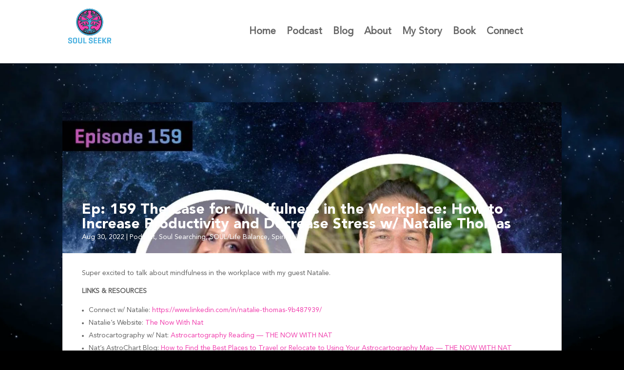

--- FILE ---
content_type: text/css
request_url: https://soulseekrz.com/wp-content/et-cache/242352/et-divi-dynamic-tb-3013-tb-3128-242352-late.css?ver=1727516842
body_size: 9
content:
@font-face{font-family:ETmodules;font-display:block;src:url(//soulseekrz.com/wp-content/themes/Divi/core/admin/fonts/modules/social/modules.eot);src:url(//soulseekrz.com/wp-content/themes/Divi/core/admin/fonts/modules/social/modules.eot?#iefix) format("embedded-opentype"),url(//soulseekrz.com/wp-content/themes/Divi/core/admin/fonts/modules/social/modules.woff) format("woff"),url(//soulseekrz.com/wp-content/themes/Divi/core/admin/fonts/modules/social/modules.ttf) format("truetype"),url(//soulseekrz.com/wp-content/themes/Divi/core/admin/fonts/modules/social/modules.svg#ETmodules) format("svg");font-weight:400;font-style:normal}

--- FILE ---
content_type: text/css
request_url: https://soulseekrz.com/wp-content/themes/soul-seekr/style.css?ver=4.27.1
body_size: 78
content:
/*
Theme Name: Soul Seekr
Theme URI: 
Description: A child theme of Divi.
Author: <a href="http://www.elegantthemes.com">Elegant Themes</a>
Author URI: 
Template: Divi
Version: 3.21.4
*/

/* Generated by Orbisius Child Theme Creator (http://orbisius.com/products/wordpress-plugins/orbisius-child-theme-creator/) on Thu, 20 Jun 2019 22:03:06 +0000 */ 
/* The plugin now uses the recommended approach for loading the css files.*/



--- FILE ---
content_type: text/css
request_url: https://soulseekrz.com/wp-content/et-cache/global/et-divi-customizer-global.min.css?ver=1726754432
body_size: 2211
content:
body,.et_pb_column_1_2 .et_quote_content blockquote cite,.et_pb_column_1_2 .et_link_content a.et_link_main_url,.et_pb_column_1_3 .et_quote_content blockquote cite,.et_pb_column_3_8 .et_quote_content blockquote cite,.et_pb_column_1_4 .et_quote_content blockquote cite,.et_pb_blog_grid .et_quote_content blockquote cite,.et_pb_column_1_3 .et_link_content a.et_link_main_url,.et_pb_column_3_8 .et_link_content a.et_link_main_url,.et_pb_column_1_4 .et_link_content a.et_link_main_url,.et_pb_blog_grid .et_link_content a.et_link_main_url,body .et_pb_bg_layout_light .et_pb_post p,body .et_pb_bg_layout_dark .et_pb_post p{font-size:14px}.et_pb_slide_content,.et_pb_best_value{font-size:15px}#et_search_icon:hover,.mobile_menu_bar:before,.mobile_menu_bar:after,.et_toggle_slide_menu:after,.et-social-icon a:hover,.et_pb_sum,.et_pb_pricing li a,.et_pb_pricing_table_button,.et_overlay:before,.entry-summary p.price ins,.et_pb_member_social_links a:hover,.et_pb_widget li a:hover,.et_pb_filterable_portfolio .et_pb_portfolio_filters li a.active,.et_pb_filterable_portfolio .et_pb_portofolio_pagination ul li a.active,.et_pb_gallery .et_pb_gallery_pagination ul li a.active,.wp-pagenavi span.current,.wp-pagenavi a:hover,.nav-single a,.tagged_as a,.posted_in a{color:#f142af}.et_pb_contact_submit,.et_password_protected_form .et_submit_button,.et_pb_bg_layout_light .et_pb_newsletter_button,.comment-reply-link,.form-submit .et_pb_button,.et_pb_bg_layout_light .et_pb_promo_button,.et_pb_bg_layout_light .et_pb_more_button,.et_pb_contact p input[type="checkbox"]:checked+label i:before,.et_pb_bg_layout_light.et_pb_module.et_pb_button{color:#f142af}.footer-widget h4{color:#f142af}.et-search-form,.nav li ul,.et_mobile_menu,.footer-widget li:before,.et_pb_pricing li:before,blockquote{border-color:#f142af}.et_pb_counter_amount,.et_pb_featured_table .et_pb_pricing_heading,.et_quote_content,.et_link_content,.et_audio_content,.et_pb_post_slider.et_pb_bg_layout_dark,.et_slide_in_menu_container,.et_pb_contact p input[type="radio"]:checked+label i:before{background-color:#f142af}a{color:#f142af}#main-header,#main-header .nav li ul,.et-search-form,#main-header .et_mobile_menu{background-color:rgba(0,0,0,0)}.et_secondary_nav_enabled #page-container #top-header{background-color:#f142af!important}#et-secondary-nav li ul{background-color:#f142af}.et_header_style_centered .mobile_nav .select_page,.et_header_style_split .mobile_nav .select_page,.et_nav_text_color_light #top-menu>li>a,.et_nav_text_color_dark #top-menu>li>a,#top-menu a,.et_mobile_menu li a,.et_nav_text_color_light .et_mobile_menu li a,.et_nav_text_color_dark .et_mobile_menu li a,#et_search_icon:before,.et_search_form_container input,span.et_close_search_field:after,#et-top-navigation .et-cart-info{color:rgba(255,255,255,0.76)}.et_search_form_container input::-moz-placeholder{color:rgba(255,255,255,0.76)}.et_search_form_container input::-webkit-input-placeholder{color:rgba(255,255,255,0.76)}.et_search_form_container input:-ms-input-placeholder{color:rgba(255,255,255,0.76)}#top-menu li a{font-size:16px}body.et_vertical_nav .container.et_search_form_container .et-search-form input{font-size:16px!important}#main-footer{background-color:rgba(34,34,34,0)}#main-footer .footer-widget h4,#main-footer .widget_block h1,#main-footer .widget_block h2,#main-footer .widget_block h3,#main-footer .widget_block h4,#main-footer .widget_block h5,#main-footer .widget_block h6{color:#f142af}.footer-widget li:before{border-color:#f142af}#footer-bottom{background-color:rgba(0,0,0,0.31)}#footer-info,#footer-info a{color:#4bb1e0}#footer-bottom .et-social-icon a{color:#4bb1e0}#main-header{box-shadow:none}.et-fixed-header#main-header{box-shadow:none!important}body .et_pb_bg_layout_light.et_pb_button:hover,body .et_pb_bg_layout_light .et_pb_button:hover,body .et_pb_button:hover{background-color:#f142af}@media only screen and (min-width:981px){.et_header_style_left #et-top-navigation,.et_header_style_split #et-top-navigation{padding:60px 0 0 0}.et_header_style_left #et-top-navigation nav>ul>li>a,.et_header_style_split #et-top-navigation nav>ul>li>a{padding-bottom:60px}.et_header_style_split .centered-inline-logo-wrap{width:120px;margin:-120px 0}.et_header_style_split .centered-inline-logo-wrap #logo{max-height:120px}.et_pb_svg_logo.et_header_style_split .centered-inline-logo-wrap #logo{height:120px}.et_header_style_centered #top-menu>li>a{padding-bottom:22px}.et_header_style_slide #et-top-navigation,.et_header_style_fullscreen #et-top-navigation{padding:51px 0 51px 0!important}.et_header_style_centered #main-header .logo_container{height:120px}#logo{max-height:95%}.et_pb_svg_logo #logo{height:95%}.et_header_style_centered.et_hide_primary_logo #main-header:not(.et-fixed-header) .logo_container,.et_header_style_centered.et_hide_fixed_logo #main-header.et-fixed-header .logo_container{height:21.6px}.et_header_style_left .et-fixed-header #et-top-navigation,.et_header_style_split .et-fixed-header #et-top-navigation{padding:60px 0 0 0}.et_header_style_left .et-fixed-header #et-top-navigation nav>ul>li>a,.et_header_style_split .et-fixed-header #et-top-navigation nav>ul>li>a{padding-bottom:60px}.et_header_style_centered header#main-header.et-fixed-header .logo_container{height:120px}.et_header_style_split #main-header.et-fixed-header .centered-inline-logo-wrap{width:120px;margin:-120px 0}.et_header_style_split .et-fixed-header .centered-inline-logo-wrap #logo{max-height:120px}.et_pb_svg_logo.et_header_style_split .et-fixed-header .centered-inline-logo-wrap #logo{height:120px}.et_header_style_slide .et-fixed-header #et-top-navigation,.et_header_style_fullscreen .et-fixed-header #et-top-navigation{padding:51px 0 51px 0!important}.et_fixed_nav #page-container .et-fixed-header#top-header{background-color:#f142af!important}.et_fixed_nav #page-container .et-fixed-header#top-header #et-secondary-nav li ul{background-color:#f142af}.et-fixed-header#main-header,.et-fixed-header#main-header .nav li ul,.et-fixed-header .et-search-form{background-color:rgba(0,0,0,0.47)}.et-fixed-header #top-menu a,.et-fixed-header #et_search_icon:before,.et-fixed-header #et_top_search .et-search-form input,.et-fixed-header .et_search_form_container input,.et-fixed-header .et_close_search_field:after,.et-fixed-header #et-top-navigation .et-cart-info{color:rgba(255,255,255,0.76)!important}.et-fixed-header .et_search_form_container input::-moz-placeholder{color:rgba(255,255,255,0.76)!important}.et-fixed-header .et_search_form_container input::-webkit-input-placeholder{color:rgba(255,255,255,0.76)!important}.et-fixed-header .et_search_form_container input:-ms-input-placeholder{color:rgba(255,255,255,0.76)!important}}@media only screen and (min-width:1350px){.et_pb_row{padding:27px 0}.et_pb_section{padding:54px 0}.single.et_pb_pagebuilder_layout.et_full_width_page .et_post_meta_wrapper{padding-top:81px}.et_pb_fullwidth_section{padding:0}}	h1,h2,h3,h4,h5,h6{font-family:'Avenir Black',Helvetica,Arial,Lucida,sans-serif}body,input,textarea,select{font-family:'Avenir Roman',Helvetica,Arial,Lucida,sans-serif}#myVideo{position:fixed;right:0;bottom:0;min-width:100%;min-height:100%;z-index:-9999}body{background-image:url('https://soulseekrz.com/wp-content/uploads/2019/07/space-bg.png');background-position:center center;background-size:cover}ul.et-social-icons a.icon:before{color:#4bb1e0}.et-social-google-plus a.icon:before{content:"\e0a3"!important}.et-social-rss a.icon:before{content:"\e09d"!important}.flexText .et_pb_text_inner{height:100%;display:flex;justify-content:center;flex-direction:column;text-align:center}.height100 div{height:100%}.overflowVisible.et_pb_section_parallax,.overflowVisible .et_pb_slider_parallax{overflow:visible!important}.dsm_flipbox_wrapper{padding:20px!important}.et_pb_contact input[type=text],.et_pb_contact textarea{border-bottom:solid 2px #fff}.et_pb_contact input[type=text]:focus,.et_pb_contact textarea:focus{border-bottom:solid 2px #f142af!important}@keyframes fade-out{from{opacity:1}to{opacity:0}}@keyframes fade-in{from{opacity:0;transform:scale(.7,.7)}to{opacity:1}}.hidden{animation:fade-out 1s;opacity:0}.fade-in-element{animation:fade-in 2s}@media screen and (min-width:800px){.containImage .et_parallax_bg{background-size:contain!important}.containImage .et_parallax_bg_wrap{overflow:visible!important}.rightImage .et_parallax_bg{background-position:right}}@media screen and (max-width:799px){body{background-image:url('https://soulseekrz.com/wp-content/uploads/2019/07/space-bg.png');background-position:center center;background-size:cover}#myVideo{display:none!important}}.cust_email{padding:10px!important;width:100%!important}.lbl{color:#000!important}.cust_btn{width:100%}button.wpcf7-form-control.wpcf7-submit.et_pb_button.cust_btn:hover{background-color:#000!important;color:#fff!important}@media screen and (max-width:799px){.et_header_style_centered .mobile_nav .select_page,.et_header_style_split .mobile_nav .select_page,.et_nav_text_color_light #top-menu>li>a,.et_nav_text_color_dark #top-menu>li>a,#top-menu a,.et_mobile_menu li a,.et_nav_text_color_light .et_mobile_menu li a,.et_nav_text_color_dark .et_mobile_menu li a,#et_search_icon:before,.et_search_form_container input,span.et_close_search_field:after,#et-top-navigation .et-cart-info{color:#000!important}.et_pb_menu_0_tb_header .mobile_nav .mobile_menu_bar:before{color:#000!important}.et-search-form,.nav li ul,.et_mobile_menu,.footer-widget li:before,.et_pb_pricing li:before,blockquote{border-color:#000!important}.et_pb_column_1_tb_header{padding-top:0px!important;padding-bottom:20px!important}}.entry-content .et_pb_section_1 .et_pb_text_inner h2{padding-bottom:20px!important}.entry-content .et_pb_section_1 .et_pb_text_inner h4{padding-bottom:20px!important;font-size:22px!important}.et-l--footer .et_pb_column_1_tb_footer{padding-top:25px!important}.et-l--footer .et_pb_column_2_tb_footer{padding-top:25px!important}#multi-step-form .fw-wizard-step-header h2{display:none}#multi-step-form h2.fw-step-part-title{font-size:18px;font-weight:bold;text-transform:uppercase;color:#302418}#multi-step-form .fw-step-part{background:#EFE8DE}#multi-step-form .fw-btn-submit{background:#BE895F}#multi-step-form p.fw-step-summary-title{color:#BE895F}#multi-step-form p.fw-step-summary{color:#EFE8DE}#multi-step-form .fw-toggle-summary{background:#EFE8DE}@media only screen and (min-device-width:320px) and (max-device-width:480px) and (-webkit-min-device-pixel-ratio:2){body.podcast .et_post_meta_wrapper{margin-top:90vw}}.pattern-bg{animation:pattern 50s linear infinite}.pattern-bg{animation:pattern 50s linear infinite}ul.et_pb_tabs_controls:after{border:none!important}.custom-tabs .et_pb_tabs_controls li{width:calc(100% / 3);display:inline-grid;text-align:center}.custom-tabs .et_pb_tabs_controls li a{padding:5px}.custom-tabs2 .et_pb_tabs_controls li{width:calc(100% / 6);display:inline-grid;text-align:center}.custom-tabs2 .et_pb_tabs_controls li a{padding:5px}

--- FILE ---
content_type: text/css
request_url: https://soulseekrz.com/wp-content/et-cache/242352/et-divi-dynamic-tb-3013-tb-3128-242352-late.css
body_size: 13
content:
@font-face{font-family:ETmodules;font-display:block;src:url(//soulseekrz.com/wp-content/themes/Divi/core/admin/fonts/modules/social/modules.eot);src:url(//soulseekrz.com/wp-content/themes/Divi/core/admin/fonts/modules/social/modules.eot?#iefix) format("embedded-opentype"),url(//soulseekrz.com/wp-content/themes/Divi/core/admin/fonts/modules/social/modules.woff) format("woff"),url(//soulseekrz.com/wp-content/themes/Divi/core/admin/fonts/modules/social/modules.ttf) format("truetype"),url(//soulseekrz.com/wp-content/themes/Divi/core/admin/fonts/modules/social/modules.svg#ETmodules) format("svg");font-weight:400;font-style:normal}

--- FILE ---
content_type: image/svg+xml
request_url: https://soulseekrz.com/wp-content/uploads/2021/06/SoulSeekr-Logo.svg
body_size: 5372
content:
<?xml version="1.0" encoding="UTF-8"?> <svg xmlns="http://www.w3.org/2000/svg" viewBox="0 0 144 144"><defs><style>.a{fill:#272727;}.b{fill:#4bb1e0;}.c{fill:#f142af;}</style></defs><title>SoulSeekr-Logo</title><circle class="a" cx="72" cy="53.25" r="41.52"></circle><path class="b" d="M14.43,105.82c0-1.26-.85-1.86-2.51-1.86s-2.53.6-2.53,1.86v.39a1.43,1.43,0,0,0,1.06,1.39l4.5,1.6c1.75.62,3,1.81,3,3.72v2c0,2.17-1.52,4.2-6.14,4.2s-6.17-2-6.17-4.2v-1.63c0-.46.18-.67.62-.67H8.46c.47,0,.62.21.62.67v1.16c0,1.27,1,1.86,2.74,1.86s2.74-.59,2.74-1.86v-.82c0-1.06-1-1.47-2.2-1.91l-4-1.5A3.68,3.68,0,0,1,6,106.88v-1.53c0-2.16,1.34-4.2,5.86-4.2s6,2,6,4.2v1.06c0,.44-.18.65-.65.65H15c-.44,0-.59-.21-.59-.65Zm6.24-.47c0-2.16,1.6-4.2,6.28-4.2s6.27,2,6.27,4.2v9.56c0,2.17-1.6,4.2-6.27,4.2s-6.28-2-6.28-4.2Zm9.06.62c0-1.28-1.05-1.93-2.78-1.93s-2.77.65-2.77,1.93v8.32c0,1.29,1,1.93,2.77,1.93s2.78-.64,2.78-1.93Zm10.2,8.32c0,1.29,1,1.93,2.76,1.93s2.82-.64,2.82-1.93V102c0-.47.15-.68.61-.68h2.25c.47,0,.59.21.59.68v12.88c0,2.17-1.6,4.2-6.27,4.2s-6.27-2-6.27-4.2V102c0-.47.18-.68.64-.68h2.25c.44,0,.62.21.62.68Zm16,1.73h5.76c.44,0,.64.15.64.62v1.62c0,.47-.2.65-.64.65H53c-.39,0-.54-.23-.54-.67V102c0-.47.15-.68.61-.68h2.25c.47,0,.62.21.62.68ZM78,105.82c0-1.26-.85-1.86-2.5-1.86s-2.53.6-2.53,1.86v.39a1.42,1.42,0,0,0,1,1.39l4.5,1.6c1.75.62,3,1.81,3,3.72v2c0,2.17-1.52,4.2-6.14,4.2s-6.17-2-6.17-4.2v-1.63c0-.46.18-.67.62-.67H72c.46,0,.62.21.62.67v1.16c0,1.27,1,1.86,2.73,1.86s2.74-.59,2.74-1.86v-.82c0-1.06-1-1.47-2.19-1.91l-4-1.5a3.68,3.68,0,0,1-2.35-3.33v-1.53c0-2.16,1.35-4.2,5.86-4.2s6,2,6,4.2v1.06c0,.44-.18.65-.65.65H78.59c-.43,0-.59-.21-.59-.65Zm7.15,13.09c-.47,0-.62-.21-.62-.67V102c0-.47.15-.68.62-.68H94c.44,0,.64.16.64.62v1.63c0,.47-.2.65-.64.65H88v4.18h5.53c.46,0,.67.15.67.62v1.55c0,.43-.21.61-.67.61H88V116h6.23c.46,0,.64.15.64.62v1.62c0,.47-.18.65-.64.65Zm13.21,0c-.46,0-.61-.21-.61-.67V102c0-.47.15-.68.61-.68h8.83c.44,0,.65.16.65.62v1.63c0,.47-.21.65-.65.65h-6v4.18h5.52c.47,0,.68.15.68.62v1.55c0,.43-.21.61-.68.61h-5.52V116h6.22c.47,0,.65.15.65.62v1.62c0,.47-.18.65-.65.65Zm25.51-.65c.23.31.13.65-.34.65h-2.86c-.44,0-.7-.34-.93-.65l-4.86-6.76h-.43v6.76c0,.44-.16.65-.62.65h-2.25c-.47,0-.62-.21-.62-.65V102c0-.44.15-.65.62-.65h2.25c.46,0,.62.21.62.65v6.94h.41l4.59-6.94a1.25,1.25,0,0,1,1-.65h2.4c.46,0,.54.31.31.65l-5.4,8Zm5.65-6v6c0,.46-.16.67-.62.67h-2.25c-.46,0-.62-.21-.62-.67V102c0-.47.16-.68.62-.68h5.43c4.67,0,6.24,2,6.24,4.21V108a3.82,3.82,0,0,1-2.84,3.72l2.79,6.51c.18.41-.13.67-.59.67h-2.27c-.37,0-.47-.26-.65-.67l-2.53-6h-2.71Zm0-8v5.08h2.56c1.72,0,2.78-.64,2.78-1.93v-1.22c0-1.29-1.06-1.93-2.78-1.93Z"></path><path class="c" d="M46.72,38.05a1.36,1.36,0,0,0-1-1.51,1.31,1.31,0,0,0-.38-.06,1.34,1.34,0,0,0-1.24.8c-.1.22-1.86,4.22-1.14,7.9A20.29,20.29,0,0,1,38.47,43a1.33,1.33,0,0,0-.4-.19A35.18,35.18,0,0,1,43.52,32.1a1.06,1.06,0,0,0,.13.45,8.55,8.55,0,0,0,7.7,4.37,9.63,9.63,0,0,0,1.06-.05A27,27,0,0,0,62,43.32a9.19,9.19,0,0,1,4.21,3,15,15,0,0,0-3.4-.34,20.08,20.08,0,0,0-3.4.27,38.34,38.34,0,0,1-6.11.4A48.27,48.27,0,0,1,48,46.39C47.08,45.1,46,42.54,46.72,38.05ZM61.9,31a9.24,9.24,0,0,0,2.89-3,9.78,9.78,0,0,1-2.82,2C61.94,30.27,61.91,30.62,61.9,31Zm-3.61-1.45a18.84,18.84,0,0,1,2.47-6.35,1.38,1.38,0,0,1,1.17-.66,1.25,1.25,0,0,1,.59.14,1.34,1.34,0,0,1,.74,1,9.9,9.9,0,0,0,.8-4.95,35,35,0,0,0-9.22,3.54C55,23.76,55.74,27.32,58.29,29.52ZM59,37.06a14.34,14.34,0,0,1-.77-3.13A12,12,0,0,1,52,24c-.3.2-.59.41-.88.63A17.12,17.12,0,0,0,59,37.06Zm-5.76,42a1.34,1.34,0,0,1-.83-.48,1.37,1.37,0,0,1,0-1.68c1-1.33,2.93-2,4.76-2.4a3.67,3.67,0,0,1-.73-1.19,1.36,1.36,0,0,1,.41-1.46,1.34,1.34,0,0,1,.88-.33,1.37,1.37,0,0,1,.63.16s4.9,2.54,8.12,2.54c.92,0,1.53-.21,1.8-.63s.74-1.84-1-5.92c-.75-1.76-3-2.65-6.54-2.65a38.45,38.45,0,0,0-9.53,1.51,1.39,1.39,0,0,1-.4.06,1.36,1.36,0,0,1-.82-2.44,14.93,14.93,0,0,1,2.7-1.52,7.18,7.18,0,0,1-.6-1.25,5.37,5.37,0,0,0-1.06-.11A7,7,0,0,0,47,62.63a1.34,1.34,0,0,1-.84.29,1.36,1.36,0,0,1-.93-.36,1.35,1.35,0,0,1-.2-1.75,7,7,0,0,1,6-3.41h.41a8,8,0,0,1,.29-1.67,1.36,1.36,0,0,1,1.3-1h.19a1.36,1.36,0,0,1,1.17,1.31,7.84,7.84,0,0,0,2.1,5.29A19.48,19.48,0,0,1,60.4,61h.72a8.45,8.45,0,0,1-1.7-6.36,1.38,1.38,0,0,1,1.34-1.14h0a1.37,1.37,0,0,1,1.32,1.2,6.46,6.46,0,0,0,4.21,5.2,4.65,4.65,0,0,0,1.35.26c.57,0,.69-.2.71-.3-.07-1-.87-9.19-7.49-9.19-7.82,0-17.79,6.45-17.89,6.51a1.36,1.36,0,0,1-1.77-2,30,30,0,0,1,5.22-4.5c-3.09-.53-7-1.79-9.2-4.68a35.43,35.43,0,0,0,9.17,31.84A29.69,29.69,0,0,0,53.19,79.09Zm-8.32-48.5a1.36,1.36,0,0,1,.89.34,7.51,7.51,0,0,0,3.43,1.41,12.28,12.28,0,0,1-1.3-5.11,35.73,35.73,0,0,0-3.22,3.4A1.42,1.42,0,0,1,44.87,30.59Zm40.18,6.47A17.09,17.09,0,0,0,92.91,24.6c-.29-.22-.58-.43-.88-.63a12,12,0,0,1-6.21,10A14.34,14.34,0,0,1,85.05,37.06ZM80.74,23.61a1.34,1.34,0,0,1,.74-1,1.25,1.25,0,0,1,.59-.14,1.35,1.35,0,0,1,1.16.66,18.66,18.66,0,0,1,2.48,6.35c2.55-2.2,3.26-5.75,3.45-7.32a35,35,0,0,0-9.22-3.54A9.91,9.91,0,0,0,80.74,23.61ZM105.53,43a1.33,1.33,0,0,1,.4-.19,35.18,35.18,0,0,0-5.45-10.73,1.22,1.22,0,0,1-.13.45,8.53,8.53,0,0,1-7.69,4.37,9.4,9.4,0,0,1-1.06-.05A27.11,27.11,0,0,1,82,43.32a9.23,9.23,0,0,0-4.21,3,15,15,0,0,1,3.4-.34,20.08,20.08,0,0,1,3.4.27,38.34,38.34,0,0,0,6.11.4A48.27,48.27,0,0,0,96,46.39c.88-1.29,1.93-3.85,1.24-8.34a1.36,1.36,0,0,1,1-1.51,1.32,1.32,0,0,1,.39-.06,1.37,1.37,0,0,1,1.24.8c.09.22,1.85,4.23,1.13,7.9A19.73,19.73,0,0,0,105.53,43ZM67.16,23.51a1.36,1.36,0,0,1,1.22,1.11,10.29,10.29,0,0,1-5.91,11A7,7,0,0,0,66.7,40,10.49,10.49,0,0,1,72,44.42,10.49,10.49,0,0,1,77.3,40a7,7,0,0,0,4.23-4.42,10.29,10.29,0,0,1-5.91-10.95,1.36,1.36,0,0,1,1.22-1.11,11.52,11.52,0,0,1,.36-5.37,35.77,35.77,0,0,0-10.4,0A11.52,11.52,0,0,1,67.16,23.51ZM82.1,31c0-.35,0-.7-.07-1a9.78,9.78,0,0,1-2.82-2A9.24,9.24,0,0,0,82.1,31Zm12.71,1.37a7.51,7.51,0,0,0,3.43-1.41,1.38,1.38,0,0,1,.89-.34c.07,0,.13,0,.2,0a36.85,36.85,0,0,0-3.22-3.39A12.28,12.28,0,0,1,94.81,32.34Zm-31,52.9-.41.28a2.21,2.21,0,0,0,.37,1.64A9.18,9.18,0,0,1,64,85.49Zm26.69-2.43a1.35,1.35,0,0,1-.67.51,1.18,1.18,0,0,1,.26.43q.9-.52,1.77-1.11Zm0-3.7A1.52,1.52,0,0,1,90,79a11.91,11.91,0,0,0-1.93-.67,4.85,4.85,0,0,1-.07.63c.8.1,1.57.16,2.32.18Zm-3.63,6a2.05,2.05,0,0,1-.07.34l.49-.22Zm-4.66-7.61H82c.91.3,1.82.55,2.71.77a2,2,0,0,0-.36-.69C83.62,77.56,82.94,77.53,82.25,77.53Zm15.3-26.87a29.73,29.73,0,0,1,5.21,4.5,1.36,1.36,0,0,1-1.77,2c-.1-.06-10.07-6.51-17.89-6.51-6.64,0-7.42,8.12-7.49,9.18,0,.14.16.31.71.31a4.59,4.59,0,0,0,1.35-.26c3.72-1.18,4.21-5.16,4.21-5.2a1.37,1.37,0,0,1,1.32-1.2h0a1.38,1.38,0,0,1,1.35,1.14A8.45,8.45,0,0,1,82.88,61h.72a19.48,19.48,0,0,1,3.87.4,7.84,7.84,0,0,0,2.1-5.29,1.36,1.36,0,0,1,1.17-1.31h.19a1.36,1.36,0,0,1,1.3,1,8,8,0,0,1,.29,1.67h.41a7,7,0,0,1,6,3.41,1.36,1.36,0,0,1-2,1.82,7,7,0,0,0-3.89-1.33,5.37,5.37,0,0,0-1.06.11,7.18,7.18,0,0,1-.6,1.25,14.93,14.93,0,0,1,2.7,1.52,1.36,1.36,0,0,1-.82,2.44,1.44,1.44,0,0,1-.4-.06A38.6,38.6,0,0,0,83.33,65c-3.58,0-5.77.89-6.51,2.65-1.71,4.09-1.25,5.51-1,5.93s.88.63,1.8.63h0c3.21,0,8-2.52,8.07-2.54a1.44,1.44,0,0,1,.64-.16,1.37,1.37,0,0,1,1.29,1.79,3.67,3.67,0,0,1-.73,1.19c1.83.37,3.76,1.07,4.76,2.4a1.37,1.37,0,0,1,0,1.68,1.32,1.32,0,0,1-.85.48,29.77,29.77,0,0,0,6.78-1.26A35.45,35.45,0,0,0,106.74,46C104.53,48.87,100.62,50.13,97.55,50.66ZM57.15,85.48c0-.13,0-.26-.06-.39l-.47.14ZM56,78.92a4.39,4.39,0,0,1-.07-.61A12.84,12.84,0,0,0,54,79a1.16,1.16,0,0,1-.51.12l.23,0C54.41,79.09,55.19,79,56,78.92Zm3.7-1.3a2.05,2.05,0,0,0-.35.66c.85-.22,1.71-.46,2.57-.75h-.17C61.06,77.53,60.38,77.56,59.7,77.62Zm13.89,5c-.47-.28-1-.64-1.65-1l-1.67,1c.93,1.69,2,4.21,1.32,6.14h.68C71.63,86.8,72.66,84.28,73.59,82.58Zm-21.47.06c.54.36,1.08.71,1.64,1a1.23,1.23,0,0,1,.23-.36,1.38,1.38,0,0,1-.67-.52Zm28.31,2.88-.32-.21-.2.34a8.29,8.29,0,0,1,.14,1.5A2.18,2.18,0,0,0,80.43,85.52Z"></path><path class="b" d="M72,94.76a41.52,41.52,0,1,1,41.52-41.51A41.56,41.56,0,0,1,72,94.76Zm0-79.5a38,38,0,1,0,38,38A38,38,0,0,0,72,15.26Z"></path><path class="b" d="M106.31,44.13a23.69,23.69,0,0,1-7.66,3.15c2.66-3.45,0-9.44,0-9.44.86,5.59-.82,8.57-1.84,9.81a49.75,49.75,0,0,1-12.43,0c-1.91-.33-7.87-.8-9.32,2,0,0,.28-5.18,6.48-7.53a25.6,25.6,0,0,0,9.55-6.62C97,36.37,99.13,32,99.13,32c-1.92,1.68-5.41,2-6.89,2,2.1-2.91,3.18-6.29,2.1-9.74-.69,6.74-4.5,12.65-13,16.35a12.71,12.71,0,0,0,3.16-7.53c1.68-.8,6.94-4,6-11.63,0,0-.18,7.71-6,10.42a15.87,15.87,0,0,0-2.5-8,25.06,25.06,0,0,1,1,3.83c-5.63-2.56-4.43-9.77-4.43-9.77C76.05,25.86,82,28.5,83.29,29a19.37,19.37,0,0,1,.11,4.26c-1.37-.6-6.25-3.1-6.44-8.37a9.06,9.06,0,0,0,6.19,9.93,8.56,8.56,0,0,1-5.34,6.46A8.75,8.75,0,0,0,72,49.17a8.75,8.75,0,0,0-5.82-7.92,8.56,8.56,0,0,1-5.33-6.46A9.06,9.06,0,0,0,67,24.86c-.19,5.27-5.07,7.77-6.44,8.37A19.37,19.37,0,0,1,60.71,29c1.27-.47,7.24-3.11,4.63-11,0,0,1.2,7.21-4.43,9.77a25.06,25.06,0,0,1,1-3.83,15.87,15.87,0,0,0-2.5,8c-5.84-2.71-6-10.42-6-10.42-.89,7.68,4.37,10.83,6.05,11.63a12.71,12.71,0,0,0,3.16,7.53c-8.46-3.7-12.27-9.61-13-16.35-1.08,3.45,0,6.83,2.11,9.74-1.49,0-5-.35-6.9-2,0,0,2.17,4.42,8.06,3.48a25.56,25.56,0,0,0,9.56,6.62C68.68,44.4,69,49.58,69,49.58c-1.45-2.78-7.41-2.31-9.32-2a49.75,49.75,0,0,1-12.43,0c-1-1.24-2.7-4.22-1.83-9.81,0,0-2.68,6,0,9.44a23.69,23.69,0,0,1-7.66-3.15c2.89,5.67,13.14,5.58,13.14,5.58a28.63,28.63,0,0,0-8.56,6.35s10.3-6.74,18.63-6.74,8.85,10.57,8.85,10.57-.11,2.5-3.83,1.32c-4.6-1.47-5.16-6.34-5.16-6.34-.78,4.56,4.1,8.06,4.1,8.06a17.33,17.33,0,0,0-8.75,0,9.18,9.18,0,0,1-3-6.75A8.38,8.38,0,0,0,52.83,59a5.73,5.73,0,0,0-6.65,2.55,7.85,7.85,0,0,1,6.88-1.28,6.75,6.75,0,0,0,1.69,3,15.4,15.4,0,0,0-4,2s14.94-4.59,17.72,1.91c6.29,14.68-10.79,5.74-10.79,5.74s.53,1.59,3.61,2.58c0,0-6.11,0-7.84,2.26A18.41,18.41,0,0,1,58,76.47c-1.25,1.11-.52,2.85-.15,3.53a26.22,26.22,0,0,1-4.18.47,33.75,33.75,0,0,1-12.31-3.1s6.6,3.95,13.76,4.19l-.66.48s.43-.19.94-.47a20,20,0,0,0,2.78-.17,5.76,5.76,0,0,0-1.22.42c-.65-.08-1.14-.16-1.14-.16a5.47,5.47,0,0,0,.76.39,3.29,3.29,0,0,0-.74.64,4.37,4.37,0,0,1,1.23-.47,5.93,5.93,0,0,0,1.87.23A18.73,18.73,0,0,1,55,84.25a16.6,16.6,0,0,0,4.12-1.46,2.91,2.91,0,0,0-.44,3c.42-2.73,2.69-5.12,7.73-6.63a4.75,4.75,0,0,0-1.88,3.06c-.78.25-2.86,1.09-3.48,2.92a12.68,12.68,0,0,1-2.7,1.15,13.14,13.14,0,0,0,2.64-1A3.71,3.71,0,0,0,60.91,87a4.72,4.72,0,0,1,.59-1.88l.3-.16c-.8,3.57,2.31,4.24,2.31,4.24a3.7,3.7,0,0,1-1.89-4.48A14.22,14.22,0,0,0,64.53,83a4.8,4.8,0,0,0,.91,2.3,7.46,7.46,0,0,0,0,4.07,7.44,7.44,0,0,1,.3-3.67,1.15,1.15,0,0,0,.14.17A15.3,15.3,0,0,0,67.73,90a16.31,16.31,0,0,1-1.5-5.23,3.21,3.21,0,0,1,1.85,2.61l0,0,0,0a3.32,3.32,0,0,1,0,1,3.56,3.56,0,0,0,.36-1.19,2.79,2.79,0,0,0,1.08-2,9.92,9.92,0,0,1,.72,3.41c1-1.94-1.23-5.64-1.77-6.48C68.81,81.85,72,80,72,80s3.09,1.84,3.49,2.13c-.54.84-2.79,4.54-1.78,6.48a10.08,10.08,0,0,1,.73-3.41,2.73,2.73,0,0,0,1.23,2.07A3.71,3.71,0,0,0,76,88.37a3.28,3.28,0,0,1,1.64-3.53A16.41,16.41,0,0,1,76.13,90a15.32,15.32,0,0,0,1.93-4.49,1.72,1.72,0,0,1,.07.21L78,86l.14-.18a7.31,7.31,0,0,1,.25,3.54,7.54,7.54,0,0,0,.06-3.94,5.07,5.07,0,0,0,1-2.32,14.78,14.78,0,0,0,2.17,1.61,3.7,3.7,0,0,1-1.88,4.48s3.11-.67,2.3-4.24c.17.1.34.18.51.27A4.78,4.78,0,0,1,83.09,87a3.57,3.57,0,0,0,0-1.54,13.11,13.11,0,0,0,2.48.9,13.15,13.15,0,0,1-2.53-1c-.58-1.9-2.72-2.76-3.51-3a4.74,4.74,0,0,0-1.89-3.06c5,1.51,7.32,3.9,7.74,6.63A2.87,2.87,0,0,0,85,82.9a16.36,16.36,0,0,0,3.91,1.35,19.06,19.06,0,0,1-3.94-1.8,5.87,5.87,0,0,0,1.94-.25,4.52,4.52,0,0,1,1.31.49,3.2,3.2,0,0,0-.81-.68,4,4,0,0,0,.68-.35l-1,.15a5.46,5.46,0,0,0-1.19-.42,18.16,18.16,0,0,0,2.65.18c.51.28.93.47.93.47-.19-.14-.42-.3-.65-.48,7.21-.19,13.9-4.19,13.9-4.19a33.91,33.91,0,0,1-12.38,3.11A28.07,28.07,0,0,1,86.16,80c.36-.68,1.12-2.44-.14-3.56a18.41,18.41,0,0,1,4.57,1.28c-1.73-2.3-7.84-2.26-7.84-2.26,3.08-1,3.61-2.58,3.61-2.58s-17,8.94-10.79-5.74c2.74-6.52,17.72-1.91,17.72-1.91a15.4,15.4,0,0,0-4-2,6.75,6.75,0,0,0,1.69-3,7.85,7.85,0,0,1,6.88,1.28A5.73,5.73,0,0,0,91.17,59a8.38,8.38,0,0,0-.24-2.88,9.18,9.18,0,0,1-3,6.75,17.33,17.33,0,0,0-8.75,0s4.88-3.5,4.09-8.06c0,0-.55,4.87-5.15,6.34-3.72,1.18-3.83-1.32-3.83-1.32s.53-10.57,8.85-10.57,18.63,6.74,18.63,6.74a28.63,28.63,0,0,0-8.56-6.35S103.41,49.8,106.31,44.13ZM75.65,77.35c.07.2.17.38.25.58a4.92,4.92,0,0,1-1.14-.8c0-.09,0-.18,0-.28Zm-6.46-.57c0,.13,0,.25,0,.37a5.6,5.6,0,0,1-1.31.87c.09-.23.2-.44.28-.67Q68.69,77.08,69.19,76.78Zm-10.1-.46a24.43,24.43,0,0,1,5.54,0,15.81,15.81,0,0,0,2.66.08c-1.22.7-2.59,1.35-3.58,1.93A37.74,37.74,0,0,1,58,80,3.69,3.69,0,0,1,59.09,76.32Zm2.58,4.18L61,81c-.13.09-.28.17-.4.27a7.24,7.24,0,0,0-1.75,0A14.92,14.92,0,0,0,61.67,80.5ZM58.52,82c.51-.06,1-.08,1.31-.09l-.09,0A7.88,7.88,0,0,1,58.52,82Zm7.8-3.37a18.58,18.58,0,0,0-2.8,1l0,0c.3-.18.58-.36.87-.56a27.89,27.89,0,0,0,3-1.25c-.06.15-.15.35-.25.58C66.92,78.42,66.64,78.51,66.32,78.59Zm-.2,1.66c-.19.29-.39.6-.62.9A3.23,3.23,0,0,1,66.12,80.25Zm.1,2.29a6.23,6.23,0,0,1,.59.28,5.21,5.21,0,0,0-.65.76A9.2,9.2,0,0,1,66.22,82.54Zm-4.53,2.23A5,5,0,0,1,64,82.93,14.2,14.2,0,0,1,61.69,84.77Zm3.51-2.48.09-.1.29.1a8.31,8.31,0,0,0,0,1.69,1.56,1.56,0,0,0-.28-.08A5.06,5.06,0,0,1,65.2,82.29Zm.58,3.24a0,0,0,0,0,0,0l0,.13Zm-.15-.88c0,.08,0,.17-.09.26-.05-.16-.1-.32-.15-.5l.22.08C65.62,84.55,65.62,84.59,65.63,84.65Zm2.78,2.25a3,3,0,0,0-2-2.6,7.33,7.33,0,0,1,.91-1.18A3.26,3.26,0,0,1,69,85.53,6.06,6.06,0,0,1,68.41,86.9Zm.67-1.54a3.07,3.07,0,0,0-.1-1.09c.06.11.14.2.19.31A3,3,0,0,1,69.08,85.36ZM67.29,82.3a6.58,6.58,0,0,0-1-.46,10.45,10.45,0,0,1,.26-1.21,10.83,10.83,0,0,0,.74-1.25,7.2,7.2,0,0,1,1.23-.47,6,6,0,0,0,.68-.23A6.87,6.87,0,0,1,67.29,82.3Zm7.5-3.62a6,6,0,0,0,.68.23,6.28,6.28,0,0,1,1,.39,12.23,12.23,0,0,0,.78,1.33,8,8,0,0,1,.27,1.27,6,6,0,0,0-.88.42A8.19,8.19,0,0,1,74.79,78.68Zm2.91,4.9a6.94,6.94,0,0,0-.57-.72,4.77,4.77,0,0,1,.51-.25C77.67,82.93,77.7,83.26,77.7,83.58Zm-2.09,3.55a4.65,4.65,0,0,1-.93-2.55,6.7,6.7,0,0,1,.68-1,2.69,2.69,0,0,0-.4,2,3.17,3.17,0,0,1,1.63-2.38,7.24,7.24,0,0,1,.89,1.17A2.83,2.83,0,0,0,75.61,87.13Zm2.77-2c0-.16-.09-.33-.15-.48a.31.31,0,0,1,0-.1l.37-.14C78.54,84.68,78.46,84.91,78.38,85.13Zm.35-1.23L78.3,84a8.33,8.33,0,0,0,0-1.68l.32-.11.21.22A5.35,5.35,0,0,1,78.73,83.9Zm3.69,1a13.59,13.59,0,0,1-2.62-2.09A5,5,0,0,1,82.42,84.93Zm-3.77-3.4h0a15.28,15.28,0,0,1-1.12-1.61A3.46,3.46,0,0,1,78.65,81.53Zm-2-3.27-.23-.51a26.38,26.38,0,0,0,3.3,1.35l.39.25a1,1,0,0,0,.14.15,18.53,18.53,0,0,0-2.58-.91A7.65,7.65,0,0,1,76.65,78.26Zm7.47,3.66-.05-.06c.32,0,.81,0,1.36.09A7.94,7.94,0,0,1,84.12,81.92Zm-.75-.64a11.76,11.76,0,0,0-1.27-.86l0,0a14.16,14.16,0,0,0,3,.88A7.65,7.65,0,0,0,83.37,81.28Zm-4-4.94a24.43,24.43,0,0,1,5.54,0A3.7,3.7,0,0,1,86.05,80a36.94,36.94,0,0,1-5.59-1.54c-1.08-.61-2.56-1.3-3.85-2A16.18,16.18,0,0,0,79.37,76.34Z"></path></svg> 